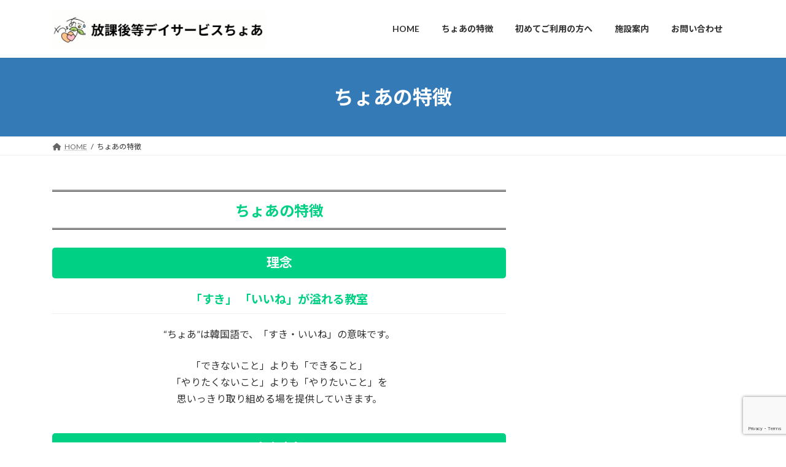

--- FILE ---
content_type: text/html; charset=utf-8
request_url: https://www.google.com/recaptcha/api2/anchor?ar=1&k=6Ld0vm0pAAAAAONXMuv2NPI6cFdyRxmXq4zqS_fY&co=aHR0cHM6Ly9jaG9hLWNob2EuY29tOjQ0Mw..&hl=en&v=PoyoqOPhxBO7pBk68S4YbpHZ&size=invisible&anchor-ms=20000&execute-ms=30000&cb=xbw8u75ts2t1
body_size: 48789
content:
<!DOCTYPE HTML><html dir="ltr" lang="en"><head><meta http-equiv="Content-Type" content="text/html; charset=UTF-8">
<meta http-equiv="X-UA-Compatible" content="IE=edge">
<title>reCAPTCHA</title>
<style type="text/css">
/* cyrillic-ext */
@font-face {
  font-family: 'Roboto';
  font-style: normal;
  font-weight: 400;
  font-stretch: 100%;
  src: url(//fonts.gstatic.com/s/roboto/v48/KFO7CnqEu92Fr1ME7kSn66aGLdTylUAMa3GUBHMdazTgWw.woff2) format('woff2');
  unicode-range: U+0460-052F, U+1C80-1C8A, U+20B4, U+2DE0-2DFF, U+A640-A69F, U+FE2E-FE2F;
}
/* cyrillic */
@font-face {
  font-family: 'Roboto';
  font-style: normal;
  font-weight: 400;
  font-stretch: 100%;
  src: url(//fonts.gstatic.com/s/roboto/v48/KFO7CnqEu92Fr1ME7kSn66aGLdTylUAMa3iUBHMdazTgWw.woff2) format('woff2');
  unicode-range: U+0301, U+0400-045F, U+0490-0491, U+04B0-04B1, U+2116;
}
/* greek-ext */
@font-face {
  font-family: 'Roboto';
  font-style: normal;
  font-weight: 400;
  font-stretch: 100%;
  src: url(//fonts.gstatic.com/s/roboto/v48/KFO7CnqEu92Fr1ME7kSn66aGLdTylUAMa3CUBHMdazTgWw.woff2) format('woff2');
  unicode-range: U+1F00-1FFF;
}
/* greek */
@font-face {
  font-family: 'Roboto';
  font-style: normal;
  font-weight: 400;
  font-stretch: 100%;
  src: url(//fonts.gstatic.com/s/roboto/v48/KFO7CnqEu92Fr1ME7kSn66aGLdTylUAMa3-UBHMdazTgWw.woff2) format('woff2');
  unicode-range: U+0370-0377, U+037A-037F, U+0384-038A, U+038C, U+038E-03A1, U+03A3-03FF;
}
/* math */
@font-face {
  font-family: 'Roboto';
  font-style: normal;
  font-weight: 400;
  font-stretch: 100%;
  src: url(//fonts.gstatic.com/s/roboto/v48/KFO7CnqEu92Fr1ME7kSn66aGLdTylUAMawCUBHMdazTgWw.woff2) format('woff2');
  unicode-range: U+0302-0303, U+0305, U+0307-0308, U+0310, U+0312, U+0315, U+031A, U+0326-0327, U+032C, U+032F-0330, U+0332-0333, U+0338, U+033A, U+0346, U+034D, U+0391-03A1, U+03A3-03A9, U+03B1-03C9, U+03D1, U+03D5-03D6, U+03F0-03F1, U+03F4-03F5, U+2016-2017, U+2034-2038, U+203C, U+2040, U+2043, U+2047, U+2050, U+2057, U+205F, U+2070-2071, U+2074-208E, U+2090-209C, U+20D0-20DC, U+20E1, U+20E5-20EF, U+2100-2112, U+2114-2115, U+2117-2121, U+2123-214F, U+2190, U+2192, U+2194-21AE, U+21B0-21E5, U+21F1-21F2, U+21F4-2211, U+2213-2214, U+2216-22FF, U+2308-230B, U+2310, U+2319, U+231C-2321, U+2336-237A, U+237C, U+2395, U+239B-23B7, U+23D0, U+23DC-23E1, U+2474-2475, U+25AF, U+25B3, U+25B7, U+25BD, U+25C1, U+25CA, U+25CC, U+25FB, U+266D-266F, U+27C0-27FF, U+2900-2AFF, U+2B0E-2B11, U+2B30-2B4C, U+2BFE, U+3030, U+FF5B, U+FF5D, U+1D400-1D7FF, U+1EE00-1EEFF;
}
/* symbols */
@font-face {
  font-family: 'Roboto';
  font-style: normal;
  font-weight: 400;
  font-stretch: 100%;
  src: url(//fonts.gstatic.com/s/roboto/v48/KFO7CnqEu92Fr1ME7kSn66aGLdTylUAMaxKUBHMdazTgWw.woff2) format('woff2');
  unicode-range: U+0001-000C, U+000E-001F, U+007F-009F, U+20DD-20E0, U+20E2-20E4, U+2150-218F, U+2190, U+2192, U+2194-2199, U+21AF, U+21E6-21F0, U+21F3, U+2218-2219, U+2299, U+22C4-22C6, U+2300-243F, U+2440-244A, U+2460-24FF, U+25A0-27BF, U+2800-28FF, U+2921-2922, U+2981, U+29BF, U+29EB, U+2B00-2BFF, U+4DC0-4DFF, U+FFF9-FFFB, U+10140-1018E, U+10190-1019C, U+101A0, U+101D0-101FD, U+102E0-102FB, U+10E60-10E7E, U+1D2C0-1D2D3, U+1D2E0-1D37F, U+1F000-1F0FF, U+1F100-1F1AD, U+1F1E6-1F1FF, U+1F30D-1F30F, U+1F315, U+1F31C, U+1F31E, U+1F320-1F32C, U+1F336, U+1F378, U+1F37D, U+1F382, U+1F393-1F39F, U+1F3A7-1F3A8, U+1F3AC-1F3AF, U+1F3C2, U+1F3C4-1F3C6, U+1F3CA-1F3CE, U+1F3D4-1F3E0, U+1F3ED, U+1F3F1-1F3F3, U+1F3F5-1F3F7, U+1F408, U+1F415, U+1F41F, U+1F426, U+1F43F, U+1F441-1F442, U+1F444, U+1F446-1F449, U+1F44C-1F44E, U+1F453, U+1F46A, U+1F47D, U+1F4A3, U+1F4B0, U+1F4B3, U+1F4B9, U+1F4BB, U+1F4BF, U+1F4C8-1F4CB, U+1F4D6, U+1F4DA, U+1F4DF, U+1F4E3-1F4E6, U+1F4EA-1F4ED, U+1F4F7, U+1F4F9-1F4FB, U+1F4FD-1F4FE, U+1F503, U+1F507-1F50B, U+1F50D, U+1F512-1F513, U+1F53E-1F54A, U+1F54F-1F5FA, U+1F610, U+1F650-1F67F, U+1F687, U+1F68D, U+1F691, U+1F694, U+1F698, U+1F6AD, U+1F6B2, U+1F6B9-1F6BA, U+1F6BC, U+1F6C6-1F6CF, U+1F6D3-1F6D7, U+1F6E0-1F6EA, U+1F6F0-1F6F3, U+1F6F7-1F6FC, U+1F700-1F7FF, U+1F800-1F80B, U+1F810-1F847, U+1F850-1F859, U+1F860-1F887, U+1F890-1F8AD, U+1F8B0-1F8BB, U+1F8C0-1F8C1, U+1F900-1F90B, U+1F93B, U+1F946, U+1F984, U+1F996, U+1F9E9, U+1FA00-1FA6F, U+1FA70-1FA7C, U+1FA80-1FA89, U+1FA8F-1FAC6, U+1FACE-1FADC, U+1FADF-1FAE9, U+1FAF0-1FAF8, U+1FB00-1FBFF;
}
/* vietnamese */
@font-face {
  font-family: 'Roboto';
  font-style: normal;
  font-weight: 400;
  font-stretch: 100%;
  src: url(//fonts.gstatic.com/s/roboto/v48/KFO7CnqEu92Fr1ME7kSn66aGLdTylUAMa3OUBHMdazTgWw.woff2) format('woff2');
  unicode-range: U+0102-0103, U+0110-0111, U+0128-0129, U+0168-0169, U+01A0-01A1, U+01AF-01B0, U+0300-0301, U+0303-0304, U+0308-0309, U+0323, U+0329, U+1EA0-1EF9, U+20AB;
}
/* latin-ext */
@font-face {
  font-family: 'Roboto';
  font-style: normal;
  font-weight: 400;
  font-stretch: 100%;
  src: url(//fonts.gstatic.com/s/roboto/v48/KFO7CnqEu92Fr1ME7kSn66aGLdTylUAMa3KUBHMdazTgWw.woff2) format('woff2');
  unicode-range: U+0100-02BA, U+02BD-02C5, U+02C7-02CC, U+02CE-02D7, U+02DD-02FF, U+0304, U+0308, U+0329, U+1D00-1DBF, U+1E00-1E9F, U+1EF2-1EFF, U+2020, U+20A0-20AB, U+20AD-20C0, U+2113, U+2C60-2C7F, U+A720-A7FF;
}
/* latin */
@font-face {
  font-family: 'Roboto';
  font-style: normal;
  font-weight: 400;
  font-stretch: 100%;
  src: url(//fonts.gstatic.com/s/roboto/v48/KFO7CnqEu92Fr1ME7kSn66aGLdTylUAMa3yUBHMdazQ.woff2) format('woff2');
  unicode-range: U+0000-00FF, U+0131, U+0152-0153, U+02BB-02BC, U+02C6, U+02DA, U+02DC, U+0304, U+0308, U+0329, U+2000-206F, U+20AC, U+2122, U+2191, U+2193, U+2212, U+2215, U+FEFF, U+FFFD;
}
/* cyrillic-ext */
@font-face {
  font-family: 'Roboto';
  font-style: normal;
  font-weight: 500;
  font-stretch: 100%;
  src: url(//fonts.gstatic.com/s/roboto/v48/KFO7CnqEu92Fr1ME7kSn66aGLdTylUAMa3GUBHMdazTgWw.woff2) format('woff2');
  unicode-range: U+0460-052F, U+1C80-1C8A, U+20B4, U+2DE0-2DFF, U+A640-A69F, U+FE2E-FE2F;
}
/* cyrillic */
@font-face {
  font-family: 'Roboto';
  font-style: normal;
  font-weight: 500;
  font-stretch: 100%;
  src: url(//fonts.gstatic.com/s/roboto/v48/KFO7CnqEu92Fr1ME7kSn66aGLdTylUAMa3iUBHMdazTgWw.woff2) format('woff2');
  unicode-range: U+0301, U+0400-045F, U+0490-0491, U+04B0-04B1, U+2116;
}
/* greek-ext */
@font-face {
  font-family: 'Roboto';
  font-style: normal;
  font-weight: 500;
  font-stretch: 100%;
  src: url(//fonts.gstatic.com/s/roboto/v48/KFO7CnqEu92Fr1ME7kSn66aGLdTylUAMa3CUBHMdazTgWw.woff2) format('woff2');
  unicode-range: U+1F00-1FFF;
}
/* greek */
@font-face {
  font-family: 'Roboto';
  font-style: normal;
  font-weight: 500;
  font-stretch: 100%;
  src: url(//fonts.gstatic.com/s/roboto/v48/KFO7CnqEu92Fr1ME7kSn66aGLdTylUAMa3-UBHMdazTgWw.woff2) format('woff2');
  unicode-range: U+0370-0377, U+037A-037F, U+0384-038A, U+038C, U+038E-03A1, U+03A3-03FF;
}
/* math */
@font-face {
  font-family: 'Roboto';
  font-style: normal;
  font-weight: 500;
  font-stretch: 100%;
  src: url(//fonts.gstatic.com/s/roboto/v48/KFO7CnqEu92Fr1ME7kSn66aGLdTylUAMawCUBHMdazTgWw.woff2) format('woff2');
  unicode-range: U+0302-0303, U+0305, U+0307-0308, U+0310, U+0312, U+0315, U+031A, U+0326-0327, U+032C, U+032F-0330, U+0332-0333, U+0338, U+033A, U+0346, U+034D, U+0391-03A1, U+03A3-03A9, U+03B1-03C9, U+03D1, U+03D5-03D6, U+03F0-03F1, U+03F4-03F5, U+2016-2017, U+2034-2038, U+203C, U+2040, U+2043, U+2047, U+2050, U+2057, U+205F, U+2070-2071, U+2074-208E, U+2090-209C, U+20D0-20DC, U+20E1, U+20E5-20EF, U+2100-2112, U+2114-2115, U+2117-2121, U+2123-214F, U+2190, U+2192, U+2194-21AE, U+21B0-21E5, U+21F1-21F2, U+21F4-2211, U+2213-2214, U+2216-22FF, U+2308-230B, U+2310, U+2319, U+231C-2321, U+2336-237A, U+237C, U+2395, U+239B-23B7, U+23D0, U+23DC-23E1, U+2474-2475, U+25AF, U+25B3, U+25B7, U+25BD, U+25C1, U+25CA, U+25CC, U+25FB, U+266D-266F, U+27C0-27FF, U+2900-2AFF, U+2B0E-2B11, U+2B30-2B4C, U+2BFE, U+3030, U+FF5B, U+FF5D, U+1D400-1D7FF, U+1EE00-1EEFF;
}
/* symbols */
@font-face {
  font-family: 'Roboto';
  font-style: normal;
  font-weight: 500;
  font-stretch: 100%;
  src: url(//fonts.gstatic.com/s/roboto/v48/KFO7CnqEu92Fr1ME7kSn66aGLdTylUAMaxKUBHMdazTgWw.woff2) format('woff2');
  unicode-range: U+0001-000C, U+000E-001F, U+007F-009F, U+20DD-20E0, U+20E2-20E4, U+2150-218F, U+2190, U+2192, U+2194-2199, U+21AF, U+21E6-21F0, U+21F3, U+2218-2219, U+2299, U+22C4-22C6, U+2300-243F, U+2440-244A, U+2460-24FF, U+25A0-27BF, U+2800-28FF, U+2921-2922, U+2981, U+29BF, U+29EB, U+2B00-2BFF, U+4DC0-4DFF, U+FFF9-FFFB, U+10140-1018E, U+10190-1019C, U+101A0, U+101D0-101FD, U+102E0-102FB, U+10E60-10E7E, U+1D2C0-1D2D3, U+1D2E0-1D37F, U+1F000-1F0FF, U+1F100-1F1AD, U+1F1E6-1F1FF, U+1F30D-1F30F, U+1F315, U+1F31C, U+1F31E, U+1F320-1F32C, U+1F336, U+1F378, U+1F37D, U+1F382, U+1F393-1F39F, U+1F3A7-1F3A8, U+1F3AC-1F3AF, U+1F3C2, U+1F3C4-1F3C6, U+1F3CA-1F3CE, U+1F3D4-1F3E0, U+1F3ED, U+1F3F1-1F3F3, U+1F3F5-1F3F7, U+1F408, U+1F415, U+1F41F, U+1F426, U+1F43F, U+1F441-1F442, U+1F444, U+1F446-1F449, U+1F44C-1F44E, U+1F453, U+1F46A, U+1F47D, U+1F4A3, U+1F4B0, U+1F4B3, U+1F4B9, U+1F4BB, U+1F4BF, U+1F4C8-1F4CB, U+1F4D6, U+1F4DA, U+1F4DF, U+1F4E3-1F4E6, U+1F4EA-1F4ED, U+1F4F7, U+1F4F9-1F4FB, U+1F4FD-1F4FE, U+1F503, U+1F507-1F50B, U+1F50D, U+1F512-1F513, U+1F53E-1F54A, U+1F54F-1F5FA, U+1F610, U+1F650-1F67F, U+1F687, U+1F68D, U+1F691, U+1F694, U+1F698, U+1F6AD, U+1F6B2, U+1F6B9-1F6BA, U+1F6BC, U+1F6C6-1F6CF, U+1F6D3-1F6D7, U+1F6E0-1F6EA, U+1F6F0-1F6F3, U+1F6F7-1F6FC, U+1F700-1F7FF, U+1F800-1F80B, U+1F810-1F847, U+1F850-1F859, U+1F860-1F887, U+1F890-1F8AD, U+1F8B0-1F8BB, U+1F8C0-1F8C1, U+1F900-1F90B, U+1F93B, U+1F946, U+1F984, U+1F996, U+1F9E9, U+1FA00-1FA6F, U+1FA70-1FA7C, U+1FA80-1FA89, U+1FA8F-1FAC6, U+1FACE-1FADC, U+1FADF-1FAE9, U+1FAF0-1FAF8, U+1FB00-1FBFF;
}
/* vietnamese */
@font-face {
  font-family: 'Roboto';
  font-style: normal;
  font-weight: 500;
  font-stretch: 100%;
  src: url(//fonts.gstatic.com/s/roboto/v48/KFO7CnqEu92Fr1ME7kSn66aGLdTylUAMa3OUBHMdazTgWw.woff2) format('woff2');
  unicode-range: U+0102-0103, U+0110-0111, U+0128-0129, U+0168-0169, U+01A0-01A1, U+01AF-01B0, U+0300-0301, U+0303-0304, U+0308-0309, U+0323, U+0329, U+1EA0-1EF9, U+20AB;
}
/* latin-ext */
@font-face {
  font-family: 'Roboto';
  font-style: normal;
  font-weight: 500;
  font-stretch: 100%;
  src: url(//fonts.gstatic.com/s/roboto/v48/KFO7CnqEu92Fr1ME7kSn66aGLdTylUAMa3KUBHMdazTgWw.woff2) format('woff2');
  unicode-range: U+0100-02BA, U+02BD-02C5, U+02C7-02CC, U+02CE-02D7, U+02DD-02FF, U+0304, U+0308, U+0329, U+1D00-1DBF, U+1E00-1E9F, U+1EF2-1EFF, U+2020, U+20A0-20AB, U+20AD-20C0, U+2113, U+2C60-2C7F, U+A720-A7FF;
}
/* latin */
@font-face {
  font-family: 'Roboto';
  font-style: normal;
  font-weight: 500;
  font-stretch: 100%;
  src: url(//fonts.gstatic.com/s/roboto/v48/KFO7CnqEu92Fr1ME7kSn66aGLdTylUAMa3yUBHMdazQ.woff2) format('woff2');
  unicode-range: U+0000-00FF, U+0131, U+0152-0153, U+02BB-02BC, U+02C6, U+02DA, U+02DC, U+0304, U+0308, U+0329, U+2000-206F, U+20AC, U+2122, U+2191, U+2193, U+2212, U+2215, U+FEFF, U+FFFD;
}
/* cyrillic-ext */
@font-face {
  font-family: 'Roboto';
  font-style: normal;
  font-weight: 900;
  font-stretch: 100%;
  src: url(//fonts.gstatic.com/s/roboto/v48/KFO7CnqEu92Fr1ME7kSn66aGLdTylUAMa3GUBHMdazTgWw.woff2) format('woff2');
  unicode-range: U+0460-052F, U+1C80-1C8A, U+20B4, U+2DE0-2DFF, U+A640-A69F, U+FE2E-FE2F;
}
/* cyrillic */
@font-face {
  font-family: 'Roboto';
  font-style: normal;
  font-weight: 900;
  font-stretch: 100%;
  src: url(//fonts.gstatic.com/s/roboto/v48/KFO7CnqEu92Fr1ME7kSn66aGLdTylUAMa3iUBHMdazTgWw.woff2) format('woff2');
  unicode-range: U+0301, U+0400-045F, U+0490-0491, U+04B0-04B1, U+2116;
}
/* greek-ext */
@font-face {
  font-family: 'Roboto';
  font-style: normal;
  font-weight: 900;
  font-stretch: 100%;
  src: url(//fonts.gstatic.com/s/roboto/v48/KFO7CnqEu92Fr1ME7kSn66aGLdTylUAMa3CUBHMdazTgWw.woff2) format('woff2');
  unicode-range: U+1F00-1FFF;
}
/* greek */
@font-face {
  font-family: 'Roboto';
  font-style: normal;
  font-weight: 900;
  font-stretch: 100%;
  src: url(//fonts.gstatic.com/s/roboto/v48/KFO7CnqEu92Fr1ME7kSn66aGLdTylUAMa3-UBHMdazTgWw.woff2) format('woff2');
  unicode-range: U+0370-0377, U+037A-037F, U+0384-038A, U+038C, U+038E-03A1, U+03A3-03FF;
}
/* math */
@font-face {
  font-family: 'Roboto';
  font-style: normal;
  font-weight: 900;
  font-stretch: 100%;
  src: url(//fonts.gstatic.com/s/roboto/v48/KFO7CnqEu92Fr1ME7kSn66aGLdTylUAMawCUBHMdazTgWw.woff2) format('woff2');
  unicode-range: U+0302-0303, U+0305, U+0307-0308, U+0310, U+0312, U+0315, U+031A, U+0326-0327, U+032C, U+032F-0330, U+0332-0333, U+0338, U+033A, U+0346, U+034D, U+0391-03A1, U+03A3-03A9, U+03B1-03C9, U+03D1, U+03D5-03D6, U+03F0-03F1, U+03F4-03F5, U+2016-2017, U+2034-2038, U+203C, U+2040, U+2043, U+2047, U+2050, U+2057, U+205F, U+2070-2071, U+2074-208E, U+2090-209C, U+20D0-20DC, U+20E1, U+20E5-20EF, U+2100-2112, U+2114-2115, U+2117-2121, U+2123-214F, U+2190, U+2192, U+2194-21AE, U+21B0-21E5, U+21F1-21F2, U+21F4-2211, U+2213-2214, U+2216-22FF, U+2308-230B, U+2310, U+2319, U+231C-2321, U+2336-237A, U+237C, U+2395, U+239B-23B7, U+23D0, U+23DC-23E1, U+2474-2475, U+25AF, U+25B3, U+25B7, U+25BD, U+25C1, U+25CA, U+25CC, U+25FB, U+266D-266F, U+27C0-27FF, U+2900-2AFF, U+2B0E-2B11, U+2B30-2B4C, U+2BFE, U+3030, U+FF5B, U+FF5D, U+1D400-1D7FF, U+1EE00-1EEFF;
}
/* symbols */
@font-face {
  font-family: 'Roboto';
  font-style: normal;
  font-weight: 900;
  font-stretch: 100%;
  src: url(//fonts.gstatic.com/s/roboto/v48/KFO7CnqEu92Fr1ME7kSn66aGLdTylUAMaxKUBHMdazTgWw.woff2) format('woff2');
  unicode-range: U+0001-000C, U+000E-001F, U+007F-009F, U+20DD-20E0, U+20E2-20E4, U+2150-218F, U+2190, U+2192, U+2194-2199, U+21AF, U+21E6-21F0, U+21F3, U+2218-2219, U+2299, U+22C4-22C6, U+2300-243F, U+2440-244A, U+2460-24FF, U+25A0-27BF, U+2800-28FF, U+2921-2922, U+2981, U+29BF, U+29EB, U+2B00-2BFF, U+4DC0-4DFF, U+FFF9-FFFB, U+10140-1018E, U+10190-1019C, U+101A0, U+101D0-101FD, U+102E0-102FB, U+10E60-10E7E, U+1D2C0-1D2D3, U+1D2E0-1D37F, U+1F000-1F0FF, U+1F100-1F1AD, U+1F1E6-1F1FF, U+1F30D-1F30F, U+1F315, U+1F31C, U+1F31E, U+1F320-1F32C, U+1F336, U+1F378, U+1F37D, U+1F382, U+1F393-1F39F, U+1F3A7-1F3A8, U+1F3AC-1F3AF, U+1F3C2, U+1F3C4-1F3C6, U+1F3CA-1F3CE, U+1F3D4-1F3E0, U+1F3ED, U+1F3F1-1F3F3, U+1F3F5-1F3F7, U+1F408, U+1F415, U+1F41F, U+1F426, U+1F43F, U+1F441-1F442, U+1F444, U+1F446-1F449, U+1F44C-1F44E, U+1F453, U+1F46A, U+1F47D, U+1F4A3, U+1F4B0, U+1F4B3, U+1F4B9, U+1F4BB, U+1F4BF, U+1F4C8-1F4CB, U+1F4D6, U+1F4DA, U+1F4DF, U+1F4E3-1F4E6, U+1F4EA-1F4ED, U+1F4F7, U+1F4F9-1F4FB, U+1F4FD-1F4FE, U+1F503, U+1F507-1F50B, U+1F50D, U+1F512-1F513, U+1F53E-1F54A, U+1F54F-1F5FA, U+1F610, U+1F650-1F67F, U+1F687, U+1F68D, U+1F691, U+1F694, U+1F698, U+1F6AD, U+1F6B2, U+1F6B9-1F6BA, U+1F6BC, U+1F6C6-1F6CF, U+1F6D3-1F6D7, U+1F6E0-1F6EA, U+1F6F0-1F6F3, U+1F6F7-1F6FC, U+1F700-1F7FF, U+1F800-1F80B, U+1F810-1F847, U+1F850-1F859, U+1F860-1F887, U+1F890-1F8AD, U+1F8B0-1F8BB, U+1F8C0-1F8C1, U+1F900-1F90B, U+1F93B, U+1F946, U+1F984, U+1F996, U+1F9E9, U+1FA00-1FA6F, U+1FA70-1FA7C, U+1FA80-1FA89, U+1FA8F-1FAC6, U+1FACE-1FADC, U+1FADF-1FAE9, U+1FAF0-1FAF8, U+1FB00-1FBFF;
}
/* vietnamese */
@font-face {
  font-family: 'Roboto';
  font-style: normal;
  font-weight: 900;
  font-stretch: 100%;
  src: url(//fonts.gstatic.com/s/roboto/v48/KFO7CnqEu92Fr1ME7kSn66aGLdTylUAMa3OUBHMdazTgWw.woff2) format('woff2');
  unicode-range: U+0102-0103, U+0110-0111, U+0128-0129, U+0168-0169, U+01A0-01A1, U+01AF-01B0, U+0300-0301, U+0303-0304, U+0308-0309, U+0323, U+0329, U+1EA0-1EF9, U+20AB;
}
/* latin-ext */
@font-face {
  font-family: 'Roboto';
  font-style: normal;
  font-weight: 900;
  font-stretch: 100%;
  src: url(//fonts.gstatic.com/s/roboto/v48/KFO7CnqEu92Fr1ME7kSn66aGLdTylUAMa3KUBHMdazTgWw.woff2) format('woff2');
  unicode-range: U+0100-02BA, U+02BD-02C5, U+02C7-02CC, U+02CE-02D7, U+02DD-02FF, U+0304, U+0308, U+0329, U+1D00-1DBF, U+1E00-1E9F, U+1EF2-1EFF, U+2020, U+20A0-20AB, U+20AD-20C0, U+2113, U+2C60-2C7F, U+A720-A7FF;
}
/* latin */
@font-face {
  font-family: 'Roboto';
  font-style: normal;
  font-weight: 900;
  font-stretch: 100%;
  src: url(//fonts.gstatic.com/s/roboto/v48/KFO7CnqEu92Fr1ME7kSn66aGLdTylUAMa3yUBHMdazQ.woff2) format('woff2');
  unicode-range: U+0000-00FF, U+0131, U+0152-0153, U+02BB-02BC, U+02C6, U+02DA, U+02DC, U+0304, U+0308, U+0329, U+2000-206F, U+20AC, U+2122, U+2191, U+2193, U+2212, U+2215, U+FEFF, U+FFFD;
}

</style>
<link rel="stylesheet" type="text/css" href="https://www.gstatic.com/recaptcha/releases/PoyoqOPhxBO7pBk68S4YbpHZ/styles__ltr.css">
<script nonce="hF-_rero7hleWgl-P3sAJQ" type="text/javascript">window['__recaptcha_api'] = 'https://www.google.com/recaptcha/api2/';</script>
<script type="text/javascript" src="https://www.gstatic.com/recaptcha/releases/PoyoqOPhxBO7pBk68S4YbpHZ/recaptcha__en.js" nonce="hF-_rero7hleWgl-P3sAJQ">
      
    </script></head>
<body><div id="rc-anchor-alert" class="rc-anchor-alert"></div>
<input type="hidden" id="recaptcha-token" value="[base64]">
<script type="text/javascript" nonce="hF-_rero7hleWgl-P3sAJQ">
      recaptcha.anchor.Main.init("[\x22ainput\x22,[\x22bgdata\x22,\x22\x22,\[base64]/[base64]/[base64]/[base64]/cjw8ejpyPj4+eil9Y2F0Y2gobCl7dGhyb3cgbDt9fSxIPWZ1bmN0aW9uKHcsdCx6KXtpZih3PT0xOTR8fHc9PTIwOCl0LnZbd10/dC52W3ddLmNvbmNhdCh6KTp0LnZbd109b2Yoeix0KTtlbHNle2lmKHQuYkImJnchPTMxNylyZXR1cm47dz09NjZ8fHc9PTEyMnx8dz09NDcwfHx3PT00NHx8dz09NDE2fHx3PT0zOTd8fHc9PTQyMXx8dz09Njh8fHc9PTcwfHx3PT0xODQ/[base64]/[base64]/[base64]/bmV3IGRbVl0oSlswXSk6cD09Mj9uZXcgZFtWXShKWzBdLEpbMV0pOnA9PTM/bmV3IGRbVl0oSlswXSxKWzFdLEpbMl0pOnA9PTQ/[base64]/[base64]/[base64]/[base64]\x22,\[base64]\x22,\x22YMOcQcOYwq5ISAvDmsK7OMOMAMOvwpHDvMKowpjDqmPCk3YFMsOUY33DtsKYwpcUwoDClcKOwrnCtwYRw5gQwpfCqFrDixhvBydKB8OOw4jDsMO9GcKBWcO2VMOeSiJAURZpH8K9wqlRXCjDocKwwrjCtncfw7fComhiNMKsdhbDicKQw7/DvsO8WTBjD8KAeGvCqQMWw7jCgcKDJ8OQw4zDoQ7CkAzDr03Dgh7Cu8Ozw5fDpcKuw6QXwr7Dh0TDo8KmLjNLw6MOwqjDhsO0wq3CjMOmwpVowpPDsMK/J3fCl3/Cm3BSD8O9VsOaBWxBMxbDm3spw6c9wp/DnVYCwrcbw4tqPjnDrsKhwqbDicOQQ8OvO8OKfn/[base64]/CgRfCiMKSLCFAKMO3A8K0w7HCgsKsFlgjwp0Jw7LClsOTe8KHTMK5wqIRfBvDvVs/[base64]/[base64]/wowAQsOwOSbChlQzbH/DkMOGPsKhw6xhQmbCqRAKWMOKw7DCvMKLw7jCusKHwq3CkMOZNhzCmMKdbcKywpbCmQZPMsOkw5rCk8KAwrXCokvCgcOrDCZ0XMOYG8KuQD5iRMOIOg/CvsK1EgQsw7Ufcmh4wp/CicOEw6rDssOMYiFfwrIEwowjw5TDoxUxwpA9wrnCusObe8K5w4zChHzCmcK1MTsiZMKHw6nCrWQWXgvDhHHDkSVSwpnDvMKwPTnDlCMdM8OcwqHDtGXDs8Oywpdowol+Ah8GNHh9w7rCpcK5wp5pJGzDmQ/DnsOWw6TDuzzDtsOIfnzDk8KqDcK6fcKBwpTCkVvClMK/w7nCnT7DnsOfw53DvsOyw49OwrE6fMObVwPCucK3wqbCkmzDo8OPw47DhychIMO6w6jDvSHCkVLCssKtNUvDrzLCgcOUXUDCoHYbc8K7wrLDoiQ/Qj3DsMK6w7oaTFkCwq/DvSLDplxaHV1Gw6HCjwwhHkNdHyLChXJlwp/[base64]/Djh48wqbCq8Oxwqx6LcKdwqhgwpXDhmDCnsKawqLCung9w5N5wqDDrQrDqsO/w7pCYcKhw6HDmsOYKDLCmTIcwqzCukwAKcOmwpsIXx3Di8KeUE3CtcO7dMKMF8OKPsK/[base64]/w50kw7N3HcKpYQTCj8O3wq7CsT8NI8Ogwo8KwqwzdMK1IcO0wolKO0giMcKQwrTCnSzCryw3wqFFw7jCnsKww455fXHCtkNiw6wvwpPDi8KKS2oXwoPCtUMUIgEiw6TDrMKpQcO3w6DDusOEwr3DlcKjwowQwrdsGzpUacOdwrTDuSYTw4/DhsKaS8Khw6jDvcKOwpLDnMO+wpXDucKLwo7Cqy7DvkbCmcK4wptxUsOgwrgAFEDDvyMvAT/Dg8OvXMKwSsOhw4HDpRhsQ8KbEUPDrMK0ccOawqFFwpJUwpNVBsOfwphtf8OvQBViwpdrw5fDlhPDvFsRAXfCtWXDmQ5hw4M5wpzCo3Q+w7LDg8KLwoMtJU/DiFPDgcOWMmfDnsO5woIDEcOrwrzDuBIWw58rw6jCo8Olw54kw4hjH3vCvx4bw6dVwp/Dv8OdDkPCh3YbI17CmMOuwpkMw6LCnAjDqcOQw7LCg8OZOF0uwo5dw744P8ONYcKww4LChsOuwrjDtMO0w44aWG7Cn1VqFkJqw6dKJsK4w51/wrBCwpnDmMKpdMOhJAnCnmbDqhnCosKzRUoRw7bChMOJSgLDmHIDwpLCmMKOw7nDtHE7wromLnfCp8OBwrNBwqA2wqIcwrDCnRnDi8O5WH/[base64]/woZRRMOew6jDtcK/[base64]/Di0PDsG/DqRDCs2Mxw4HClGsBFcKgBBbDlsO2X8Kdw5fChmlLR8KTZVjCg2HDoEw4w5Yzw7vClQTChUjCtXrDnXxjUcO6GMKaIcO+aGbDpMOfwoxrw5LDvcOcwr3CvMOdw5HCpMOgwrTCusOXw6sVK34tU3/CjsK+DnlQwqgiw74AwrbCszLDv8OPDH7CrQzCpBfCujJ/dAHDiQgVVDwCwpcLw6UnZwvDhMOxw6vDksOLTRpiw7NPCsK1w5odwql/U8K6w7rCgxI9wp5Owq/[base64]/CkAfCoBnDjsOAWsObw7Mxw5h+woU8woLCshnChgtWeQc+bmbChBrDkDrDuSVEJcOJw7guw4TCi1TCscKpw6bCscKwbRfCpMOYwpZ7wqHCpcKzwpkzWcKtWcOowpjCt8OJwq5DwotCesK1wofDncKBAsKKwqw1NsK5w4hrGBbCsjTDqcO/M8OScMOUw6/DjSQmAcOQVcOZwrJFw69Uw6xXw6RhLsOBImzCmX1Fw55HOV1BV0/[base64]/[base64]/Du24Kw7VVwrcZCRXCmWxyw7/CkMKywoodw4QOwr7ChG52XMK0wpolwoVdwqEtdSLCgXvDtyMcw7LCh8Kuw73ClVsQwoNNBAbDrT/ClcKOWsOcw4zDmnbCl8OzwpBpwpIywpNzLV7CoBEHMcOWw58sc0/[base64]/[base64]/DjijDvcK6w6fDsioXw5vDrGfCmwnDqsKsPsO8VcKYwqvDv8Otd8K9w5nCjsKJBsK0w4BLwrAeOsK7CcOSQcKuw5N3QW/CjMKqw4TDimYLKETClcOmWsOjwoZ5IsKDw7rDtMK2wrbCnsKswojDpB7ChsKYZcKbfsK7eMK3w7gTC8ONwr9aw5VOw7AmTGvDksOPHcOeCFPDs8KMw6LCuVYwwqYBPX8fwqnCgTDCpcOFw5wfwolaG3rCpsO+YcObfA0HE8O5w63ClkfDvlzCosKBccK/wr1hw43CkyE4w6VewrXDv8O+MBURw7V2b8KFJMOANxZiw6LDq8OIfDBUwoTCoAoOw6dfGMKSwqsQwoVMw6w2JsKAw7tIw6olUlNDasOxw48qwoDCvioFVnTCljADwqnCvMOww4Isw57CsXtkDMOfcsKCCEg0wopyw4jDg8OUeMOKwrA+woM2ZcKLw7U/byxcP8KCE8K0w6/DjsOnMsOfb2HDk2x4GDoURWh2wq3CqMO0CcKVNMO0w4HDogrCq1nCqy1CwohEw67DgEENOBNhYMKkWgZ7w63CjFrCgsKNw4x8wqjCrsK/w6HCjMK6w7UNwpvCjHxNwoPCrcKew7HCmMOew6XDsGk3woItw6/DksO9wrnDr23CqsONw7t8HH4lNFjCtX9sfRXDvgrDuQx1SMKSwrHDtDbCrkNiHMKbw4NrIMKfEiLCkMOdwqV/AcOcJRLCicO3wqTDpMOwwqDClCrCpGwaViEnw77DucOKS8KMKWhxLsO4w4xSw5/CrMOzwr3DtcKqwqXDtMKVSnvCjlgMwrMOwofDqsKoOEbDvDNmwrsvw7XDksOGw5LCjFMkwpLDlRQhwoVGCF7DrsKuw6PCkMO0VDdUcFtMwrXCscO9OVvCokd8w7fCqUB5wrLDu8OVO0nCmz/CtGfCnALDgcKwXcKgwrwDD8Kpb8OkwoAFRMKiwqhVHMKjwrMnQQbDicKTecO+w7Vgwq1BG8KywqbCvMKswovCksKnaTkoJVRLwq5LXGnCvzlZw7fCnH0ZfWXDncKFQQwhHHzDs8Oawq4Lw7/[base64]/Dp1TDtMOxb8KhwqtobBDDiBLCq31RwqJjBh9xw7wOw6nCucODQHLCiWXDvsOYSgPDn3zDo8ODw65Jw5TDj8O7MmHDqE9qMyrDssK6woHDisO8wqZwaMOOTsKVwqRGDjEzZsOswq0jw4RXKmk/IRg8VcODw74pVyQKZVbCp8OXI8OswqjDn0LDvcKMazrCsQjCuHxCLsOWw6IDw7zCssKbwoJSwr5Sw6w4MU0XFk4GHEjCgMKTSMKOfAZlB8O6wrliccOJw50/WsKsUH9TwoNNVsOew5LCvcKrYg54wolVw5DCgg7Dt8Kfw4FhNz3CucK4w6rCki1wPMKIwq7DiVbDjMKOw4o/w7dTI3TCocK1w47DjUjCm8KedsOiMBFpwoLDtTwAQA8Yw4l0w53Cj8OywqHDgcOqwr/[base64]/[base64]/[base64]/[base64]/DgVXDqcOnDwPCjcKnOcKWwqnCjXZtd8KjI8OsQcK/FsO8w7/Cnl/[base64]/DoxfClMK9woN+WHAbRUfCpC3CjgvCscO6wpnDj8OhEMO7S8OtwpdXX8KUwoxdw7J1woIcwqdBP8K5w6LCqSfCosKrREU/P8K7wqbDtDNTwrdzacOSQcK1WWjDgkpAFVPCrRRKw6AhUMKuI8KMw7jDt13ChxrDnsKiJ8O5wr3Dpj3DrAjDsxHCgW4ZeMKEwo/DnyMZwpUcw7vCoVQDGDInRzMZwq/DlQDDqcOhWRHCv8KRZhpnwr8tw7B/[base64]/Cr0HDosO/woZBw7nCtXcXOA/[base64]/WsOmQcKwwqtLPndew5ERIm3CiCDCs8Kmw4M3wrYcwp4JF3vCg8K6RCg4wpvDm8KYwo8rwr3Di8KNw70WcwwMwpwZw5DCh8KwdsOrwrMuMsKrw5phesONw40bbW7CgnvDuDnCnMKyDsOUw6HDnytdwpMXw49vwqdDw69gw7towqBVwo/CqwfCvBnCoAPCnHhlwpRZacO0wpJ2AmNBEwA+w4lFwoowwrfCnGRcMcKyesKbAMKEwrnChidYCsOYw7jCvsKWw6LDjcKqw4jDuWZ9wqw/FC3ClMKbw7NeK8Kbd1BBwoMPUMO+wrfCqGsEwqTCvjnDlcOUw6xLCTPDm8Oiw7k6QwTDtMOhLMOxZMOFw7Uxw686CRPDrsOlJ8OMBcOlMSTDjwk2w77Cm8OxEUzCgWbCkyVnw5LCmTM1JsOnI8OzwpLCjH4OwovDk0/DiTvCuETCrG3DomvDo8KWw4oDY8KrVEHDmg7CvsOvc8Obc0bDnU/DvUvDsT3DncODYyg2wr5hw4/CvsKhw4TDtj7Cr8ORw5DDkMO4eSTCgiHDscOIfcKxbcO0BcKYWMKqw4TDj8Ozw6tGRGvCuQbCscOjScORw7vCusOcRn8/b8K/w6BoTl5YwppCWQnDgsOoYsKawocVKMK6w7IMworDicKYw5/ClMOxwoTCmsOXaHjCrnsRwp7DjB7Cl3TCr8K+GcOiw7VcA8KQw6BbccOlw4pfcFwUw4pFwofCicK6w7bCrsO0HRl0S8KywoDCh0vDiMKFasOgwpjDlcOVw4vCqA7DlMOowptXAMKHGEcoPsOkNFzDlFoddsO+MsO/woFlJMOZwqrCix8MHVoAw55xwpbDicOywoLCrsK6ezVGVcKuw60bwpjCkh1YIcOewrDDpcKgFwtsS8OSw6lpw57Ci8K9GR3Crh3CjcOjw4pkw5bCnMKlcMOGYgnDsMOJT2/CrcOAw6zCnsKjwpMZw6jClMOaF8OxYMKFMnLDvcOMKcK7wr4nJV8bwqDCg8KFOkVmFMODwr1PwqrDpcO+d8Onw68VwocaTH0Ww6ltwqQ/dDJKwo8JwpjCpMObw5/Ci8OjV2TDvAnCvMOpw6k+w4xlwpgOwp1Ew4ogw6jCrsO5a8ORSMOyVjovwqDDqcK1w4PCjsOWwpZHw4XCvcOZQzApN8OHFsOGGnoZwqfDsMOMAMOhUwkQw7fChWHCrmlaesKtVjlUwo3Cg8KZw6jDvERqwqxdwqbDsl/CgCDCrMOKwrHCkw1yEsK/[base64]/CkcKMXzDDqBPDi8OLUMOHw7ALw6vDicO0wrVww6rDiQJbwojCkDnChjjDhcOzw68FeCrCmMKWw7XCqgrDoMKPU8OfwrEwAsOGBUHDp8KKw5bDlH/[base64]/ChsKiGgnCugx/IyXDmD7DrWTCoMKCccOLbkbDn1xcYcKAwqTDvsKew7trDltjwrUTeD3Collnwol7wql/wqPCqWTDocONw5LCinHCvH1UworClcK8WcOOS1XDo8K8wrsLwrfCtDMHdcK2QsOuwpEFwq0gwpcMXMK1DgFMw7/DgcOjwrfCmwvDkMOlwppgw51hL3Ncw70lBFoZTsKXwo/DhDPCn8O1AsKrw5x5wrfCg0ZEwrbDuMKvwpxGCcOZQ8K2wqVcw4/DjcKOFMKjN1Yxw4MqwrPCv8OAIsKewrPDnsK5wpfCqxYeJMK6w4EBcwZkwrnCvz3DpjjCs8Kfa1vCnn/CisO8AS9KIgcdVMOdw4l3wrcnJwXDhDVkw6HCtH1IwovCti3DjsOoeQxHw5oUc0U/w4NgWsK9ccKEwr82DcORAjfCsVRJCx7DicOCPsKxUExPThrCrMKLNEHCuFnCj3nCqjwiwqTCvcOKesO8w5jDgMOsw6rDhVUgw5/CvzfDszTCplhEwocrw5zDnMKAwpHDucKUO8Kmw73DncOpwozCv114birCtsKCQcOUwo9mJVVkw7EQU0rDpsONw4/DmcOPMUXCniHDvkvCmMOhw70VQDPCgMKVw7JcwoLDvEA/[base64]/CksOIwrvDjMKfw4cSwqxtw7Rww6Mlw6rCpkbCgMK+ccKpe11jcsKrwrlLWMOqCiZEbsOibAfClT4hwo11YsKMBGTCnynCjMKcPcO/w7zCsl7DiSHDuCFYKMO9w6rDnURXaGDChsKJEMKPw7giw4lPw6TCusKsTmE/Izx0EcKmfsOdK8OWaMOUah9ZFjFWwo8pF8KkRcOUZcOuwobChMOZwqQuw7jDoxYlwps+w6XCosOdf8KTOWkHwqzDozI5fWlibh8/w4cdW8Oqw4HDuzbDlEvCmHcnK8ODBcKkw4/[base64]/Du8KRTyDCrBPDhsKkNMOrwqtxLB7CiSHDoBZPw5PDtHnDq8OnwqAoLTVJaClqDVkqHMOlwoQnXmTDq8KVw47CjMOjw4jDi2/DgMOYwrLCsMOSw7VReU3DoTQOw4/DsMKLFsOqw5zCsSbCgkVGw64xwoc3a8OBwqzCtcOGZw1wOhDDixtSwpfDmMO7w4hARyTDk1IFwoFoTcOrw4fCv0E5w41Id8O0wowtwpgieDNvwrdOJkYfHW7CtsK7woMEw43CqQdBAsKcOsKSwr1nXQbCuThfw7IRLcOBwoh7Il/DlsOzwpcMd1AMwqXCv1E3FF86wr5kVsKRVcORL0p1QsOEOzHDqkvCjQE6JCJTeMOmw5zCiRQ1w7oXXGw1wqJgR3fCkxHCh8OiQXN+csOlLcODwr88wpDDvcKMRGB7w6zCh0lqwp8Qe8O5MhljcxgMAsK2wprDoMKkwo/Dj8O6wpRdwppEFyjDtsKANkPCmQwcwqZbSsOZwobCp8KLw4DDvcOfw440wrcgw7fDmsKTFMKswp7Cq39lTTLDnsODw49Qw4QCwpQSwpPCkyceYgNZDU5eGcKgC8O8RcO5wqHCmsKhUsOxw7BqwrB/[base64]/[base64]/Cu8OAw4XDvMOHXMOYwqZpw6rCn8Ozw5Yxw4HDgizCpjzCsXEFw7PCq0LCiRVjfsKWRsODw75dwo3DmcO2fsKdBVw3WsK6w7/DusOPw43DqsK5w7LCgMOpNcKqYBPCqG7DpMOdwrPCs8O7w7vChsKjHcO5wocPcGkrAVzDr8OlFcOlwq5+w5pVw6LDusK+w6gNwqjDqcKjVMOKw7JEw4YbLcOVfR3CmXHCvztrw4nCosK1NAXCkV0xGG7Cl8K2YsOXw5N8w4jDvcO/DjZLLsOfGhYxYsK5CCDDhjMww7LCrXRTwpLCtijCtCI9wpocw6/[base64]/DncKWwrg6wrcnFcKQE0jCssKlwozDoQAqIlTDmMKiw5JsCRjCjcO+wqd1w5rDj8O8RmBca8KzwoJxwp/Ds8OpKMKSw4vCr8KZw5dfeX9owrzCnijCnsOGwqrCisKNDcO9w7rCnQpyw7nCjXYBwpjCjyoewooZw4fDukQzwr0Xw6HCgMOdVxTDhXnDmgjChgEqw7zDr2/DhjjDqFvCk8Oow4nCr3oRcsOZwrPDtQtSwpbDv0bCgT/[base64]/[base64]/ClMOXwqTDkcOfw7/DnizDk8KfFMKzwqYXw4XCrEvDtGXDohQuw6pPC8OZF3HDnsKBw7lRU8KJM27Cnj82w5fDqsOwTcKAwqVuOMK5wop7ccKdw588JMOaJMOBY3tIwoTDmX3DtsOOJMOwwr3DvcOgwq5Tw6/CjWnCj8Oow4LCuUjDmMKlw7BMw4bDpk0Ew6JTXSbDm8Kww77CuHYdJsO8WMKwcQBQcB/CksKhw5/[base64]/PMOAwrjCk8KEU8OdwrNHbDzDlBkDw5fCkAnCj8OMPcOiFRZ6w63Cpns/wrFHdcKzdG/Dq8K8wrkBwpfCrMOeesO/w7E8GsKuKcOJw5U6w6x8w7nChcOPwqcJw6rCiMKbwonDrMKcB8ONwrQMU39rTcOjbkbCu27ClzLDjsKYXVo1wrlfw6oXw7/CpRBcw6fCkMKgwrIvPsOAwrXDpDQAwrZYGWnCoGcxw5xnMRluBDLDhywYIGZEwpQUw41KwqLCvcOTw4bCpX7DpnMow7bCvUdgbjDCocOTaUUTw7F0ZgzCu8Onwq/[base64]/DMKiw6dhU8Oow4NFw557HWkrwoXCgMOYw6xqccO+woXCjhBXHsKyw6wiMcKRwrx6H8OZwrvCo3LDm8Osa8OLD33DmCULw5TCoVnDlEIEw6Y5ZlRiexgMw5ZUQlt0wr/DvQoPN8KcGcOkVgVfbwXDp8Kxw7sRw4TDmz0HwrnDtHVuBsKQFcKNcmvDrF7DvMK3BMKew63DgcOaJ8KIEsKucTExw7JUwpLCmCofM8Kkwpc+wqDCgsKSDQzCkcOXwpFdLX/DiiFWw7XDhHnDicKneMOlJsKcdMOhOmLDl3sfSsO1VMOow6nDmxUnasKfwp9pFgTCrMOYwo3DvsOGGFVmwofCq1/Cpyw9w48xw4pHwrfDgRg1w4dfwrNDw6HDncKZwpBEDSF3MGsdP3rCtUTCusOAwop1woUWAMOawq88TjJnwoIPw5bChcO1woJCEyHDg8KeLsKYXsKYw7vDm8KqNRjCtjoNN8OGZsKcwqDDuUk+DXt4HcO1BMK4K8Kqw5hxw7bCisOVNh/[base64]/DvcKlwqkewpcmV8Ovw7wpRS3ChD0Iw54IwrLDgnLDnhsowp7DkknCtWLCl8Ogwrt9ayVZwq5lN8KBIsK0w4/Dkh3DoAfCiGzDlsKtwobCgsOJUsOWVsKtw7xhwoA7FHVKIcOqOcOZw4QtXXhaHG4lXMKbPVhAczHChMKvwr0Tw40fAxLCv8OmVMOEG8Ksw7/DlMKMHgAww67DsSdnwoh5IcKtfMKNwp/[base64]/[base64]/L8KQVjIswrNPByovZkNfECYdw63Dm8O6wo/Do1fCogxXw6Bmw6bCj2LDosOnw7wMX3IKAMKew6fDpG82w4TCi8K/FQ3DiMO/QsOUwpc+w5bCvj8LZQ0EHVrCr2JyKcO5wq0/wrUqw5lMw7fCgsOrw7crT3UyQsKQw6J+LMKcZ8KYUz3DpB5bw7HCvV7CmcKFelbCosOCwpzCo0smwpfCh8KGSMOdwqLDomsVGxHDusKtw5/CoMKpYxB/XzgPdcKBwpbCp8KHw4bCvV/DkW/DqsOBw4fCv3hhWcKUT8OnbXVvV8Kmwr0Cwr5IVDPDoMKdeDBPd8KwwoTDjkU9w5E2IkcRflbCvELChsKKw6LDicOQQznDhMK6wpHDocKwP3QYFVbDqMOuKwjDsVgzwrkAw6d1D1/DgMOsw7hLMWtvJsKnw75JU8K2w6J7IzZCDDXDl3t3Q8O3woU/worChnXCusKAwq9NEMO7eHRIcFgMwpbCv8OIB8Otw5HCngBVUDHDkEIowqpEw6/CoWBGaDZjw5/ChCE6XyE/A8ObE8Ogw5sdw43DgCDDlHxMw6/[base64]/Cl8OJwrrCowbDusOCw40UZ8KJNzDDi8O/UcK1YMKSwo3ClQjChsKEdsKsJU4Hw77Dl8Kjwo0+CMK3woTCoyrDj8OVJsKbw4Uvw6jDrsKDw7/CgyMlwpB4w7rDksOMAcKCwqDCisKhSMOnFgIhw6dcwrBkwr7DjgrCoMO2Ki8ww6LDgcOgcR0Iw5DCpsOOw7IBw4TDqcO2w4LCjHdBf07CnFQIwqfDnsKhLGvDqcKNUMK7WMKlwoTDrQ80wr3CsXd1GE3DpsK3Uk5+MSFrwohAw75/CsKRcsOmdCUmKjDDssOMUkoswpMpw4l2HsOtcF0awrvDhg5qw43ClVJbwpHCqsKhTC9nV3M+OlkowoHDqcOgwppBwrzDjBTDoMKiOMOFcXjDucK7V8K6wrDChxvCisO0Q8KxTGTDuiXDq8OoDwjCmiPCo8KvfsKbEngCS1lPIVfCjsK8w5s3wpt3PxZAw4/CgcKIwpfDiMK+w4LChCgiJMOqDiTDmC5lw6rCkcONYsOfwqLDgSjDpcKBw65SAcK/wo/DjcObZgFWbsOXw7rCoF4uW25Sw4PDpMKgw4U3VRPCucOsw4LDusOtw7bCtHUDwqhVwqvDq0/Cr8OIPCxDDnNGw5YAc8Orw4x7f2vDiMKjwobDkGM7NMKEHcKsw5QJw6dvO8KxFmXDiDcKYMOPw459w4kdW19Dwp0cMw3CrTXDksKbw5hNTsKtX2/DnsOBw6LClgTCscOvw7jCp8KrRcO9EE7CqsKjw7DCkRgFVEjDvGvCmj7DgMK4anF1XsKbEsKMM2oqPWwPw55vOgTClVcsN1NzfMOjfybDisOIwqXCmHdFKMKJWCzCrBnDnsOtKUN3wqVGGVLCtHw9w5XDk0jDsMKSfQPCl8OYwpUCEsKsHsOgfTHChSEAw57DtC/CosK9w6jDncKlOmJuwp5Rw6kyK8KeC8OnwojCokBvw5bDgQpmw7/Ds0XCoHsDwp4EZMOOTcKBwq89ajnDjDQxAsKwL07CjMKxw6JCwqBCw50GwqbDj8KIw5HCvR/DmSBRUsKDfGRgOFfDtToIwoXCjSvDsMKSOUAPw6sTHVF2w7/ChMOFIGrCtxY2V8Kyd8OEJsKpNcO6w4paw6bCqAk4FlHDskLDpnfCqm12bcKBw64dUsOBbhs5w5XDiMOmG1trQcOEDMKTw5HCrj3Cp18fPG0gwpvCvVjCoV/DonN3W0FPw7HCnnnDr8OYwo4ew7B5eVN0w7MgPTx2PMOtw7k8w5cxw5FfwqLDiMONw43DtjbDlj/DsMKmNFttaiLCnMKWwofCkVTDmwt6ZSTDs8OqXMK2w4Z+W8KMw5vDr8K/IsKfYcOdw6A0w6Ifw6BOwq3DonvCrltJE8KXw6NQw4o7EkRbwqIqwoXDosKAw53CgGM/bMOfw5zCs14QwrHDm8KmCMOhYkfDujbDrD7DtcOWfmbCp8KuUMKFwp9dWzEaUiPDmcOWbBDDnB4QDjUGHXPCrGHCosO1H8O9ecKOcWHDmhDCtiDDsH9ewqAhZcOqR8OfwozCixQMTVjDvMKlDHUGw6Now7k2w70HQSpwwrUrM1jCljHDsGFdwqfDpMK/w4dowqLDicOETikWWcKlK8Onw7pjFcOCw4VZCHQhw6zCgg8lfMOYV8KbZcOUwo0uecKgw5zCiSYNPT8LVsO3LMK/w6QCERnDtHQGCcOjwqHDrmDDiH5Vw5zDjBrCtMK+w6zDiDJ3RmR3FsOWwoc9PcKQwrHDj8O6w4TCjFl7wosvTH0tRsOvw7vDqC0JbMOkwo7CvFF/EHDCvW0cRMOjUsKibw/[base64]/WsOscsKRUXpcPQfCl14CdsOEEhRqwqnCpgxkworDtVPCuUTDlMKOwrXClsKXIsOVb8K/[base64]/EsKKN1TCisO9w78Dw7Q+EjICGMKSHMOowrrCtcOsw7jClcOpw5DCjSXCscK8w7BvOhfCunTCksKKWsOJw6TDkVxGw6TDojcHwprDgUvDoiUgQsKnwq4Ow7NLw7PCvsOpwpDCmWljYw7CvcOleG1decKJw4c6F3PCtsO7wrrCoDVFw6k/b1RAwoU6w6zDvMKXwo0rwqLCusOEwrpHwo86w4lhI0bDqw1oEx9Cw4QmWmxTOsKewpHDgSN8QnQgwozDpsKDIg8qO2UHwq/DrMOewrjDtMKGwrYvwqHDv8OPwoULJcKew5zCucKrworCnQ1kw57Di8OdZ8OlYcKJw7jDuMOfbsOwUzEFGBvDrgVyw7cnwojDmkDDpTTCrMOPw6rDoCHDgcKJRQnDlk5fw74fbcKRFEbDkAHCmVsRRMOEVRjDsyFAw7/Dlhw+w4bDvBTDu15EwrpzSEAPwpkSwot6ZgrCsyNjQcKAw7QXwoHCuMKeLMOAPsK/[base64]/DjMO5XGzDksKCwqzDrsOtOsKJCsKpQgBeKj7DmMKBG0LDncKUw4/CrsKrbw7CkFodVMKXYErCocOWwrEdM8KAwrNqM8KdRcKQw4zDlcOjwqjCrMOHwpsKasKZw7MMATd9wpzChMOyYyEcd1BywqUtw6dfIMKjX8Kkw79zO8K8wo9ow6F3wqrDomQaw5Vnw5kYM2pIwqfColQRUcOjw6MJw4I3w78OcMO/[base64]/DkcK/VxJtOcKcCMKCwq7DuWrDtMOrw4Ehw7TCo0PCrcOyHUrCt8OgWsOKFz/DrzvChBBPw7tKwo97w47Cnn7DmMO7QUTCuMK0QgnDnnTDsXkjwo3Cny9gw5txw6DCn0V2wochasKLOcKNworDoTQCw6DCmcOafsOhwr10w78/wpnCnSQXNUnCkkTCi8KAwr/[base64]/[base64]/[base64]/[base64]/RnvDrA3CvXnCk8KAwo7DuWVwBmEEw5d/GjXDnTV2woc7RsKAw6nDhBTCgcOzw7dIwqHCtMKufMO9SmPCt8OQw53DrcO/VMOrw53CkcKVw50QwrEOwrZtwqPCnMOWw4oBwqzDucKDw6DCmydER8OkU8OWekXDnkQdw43Colorw43DqSpOwrQWw7/[base64]/DkMKEasKiwprDq3tFRmHCsnDDp3DCgXEGeirDhsObwo0fwpfDu8OqVUzCtCdgaTbDqsOPw4HCtGbDvcKGQgXDh8KRX2ZkwpZEw7bCosOPM2jCscKzaxIORsKiEgzDhTvDjcORCEXClGMsE8K7w7/Ch8O+XsKXw4XCkixLwqdywplTCTnCrsOCMMK3wpNzPVRKbjBoDMKMHwBtbzvDmwMGQRl/wrvDqinCvcKfw5XDlMOnw5EAKW/[base64]/[base64]/w6vCtcOow7bCqMOEKMOawpnDisOdVQ4GTFZIOU0DwqMmUBFlHl8PDsKkA8O9RGvDqcOsDz0ew43Dnh/CnsO3JsOEXsOZwqHDqlUBUHdMw5FKBMKLw4gCAMOGw77Dn0jDriEbw7TDj2Few6tLcn9FwpXCmMO3MH3DkMKGEMOGW8KyfcOKw4bCjmPCisOjBcOjGhrDjiLCjsOCw4vCtUpGdsOQwphfOmhQWVLDrWgvasOmw7tIwp5YPQrCrj/DomwWwr9zw7nDocOWwqrDhcOoCiJ9wrRCW8Knak4zEAnClFRPRSBowrgpTVZJaG5/aFZOHCoWw7UFPX/CscO8dsOPwqHDvSjDg8O7OsOmfSxIwrLDpMOEWxs1wpYIRcKjw7TCuVzDnsKpXyrCicOKw43DlsOmwoInwrjCtcKbYGI0wp/CpXbCuljCkms9FB9ZQl4/wqzCusK2wr06w7PCvcKhdmLDp8OVaCTCrlzDpA/DpT5+w4gYw47DrzVDw5/CjTVoIQXCiXUOQWXCqxQHw5/CpsOqSsOQwovChcKwMsK2OcKcw4hjw5FEwpXCm3rCjioOwq7CsAZDw7LCn3jDm8KzLMO8fyhlG8OjfiI2woTCmsOyw4hBA8KGXGnCnhPDmDPDmsKzEAp1e8O5wpDCrh/Cu8KiwqfDiWMQDUPCpsKkw6XCr8Oaw4fCrjdqw5TCi8OhwpsQw6ITw6xWK1kdwpnDlsK0Hl3CmcO8SG7DqEzDn8KwIGhBw5ohwohAwpQ5w5HDplgPw5QecsOpw5QLw6DCi0MqHsOew6PCv8K/PsOjMldsTyxEaRTCjsK8ZcOdDcKpw44nR8ONIcOXVsKGD8KvwqbCuQHDo198SwrCpcODWTfDvsOowp3CoMOXQQ3ChMOyLx1mSwzDgi4Xw7XCq8KETcKHUcOyw4zDuCPDmm5GwrvCucK3JT/[base64]/DvcK2EMOkw67DkDYJbMOqwow6dsOZKxZJwoFXYi/DocONacOgwqvDtVrDvBU8w6ZxZcKGwp3ChGFxeMODwq5GUcORwp52w6PCicKMOQfCjMKHVm3CsSQTw5BuVcKxV8KmDsOwwrFpw5nCtyYIw6cow5hdw54PwokdUcKSIAJewrFuw7sJCybDkcOvw5jCqlAmw7xvI8OKw5fDnsOwAAl4wqvCmh/CpH/DqsKLYiEcwpnCoWhaw47CuB1JY0vDqMOHwqoMwpfDicO9wr0iw4o4PcOKw5TCtnbCh8OawoLChsOrwp1jw70VQRXDgg1BwqAkw5JLKRzCgAgfJsOuRjIRTWHDucOawrXCnFHCi8OQw7F4EsKoZsKEwqkWw6/DqsK5d8KVw4cIw4MUw7hYaXbDimVfw5Qswo8swpfDlsODKMOEwrHCligpw5A8H8OnHWjDhhViwrhuLk1sw53CjH9OX8KbRcOWecO3HMKLaBzDsgnDhcOYEsKKODjCoHHDlcKuBsO+w6UJXMKDU8KIw4bCusOlw48nZMOJwr/DmiDCnMOWworDqMOrNGYcHyfDqXXDjygtDcKqPivDgcKtw60/bwFHwrfCt8KzZxrCh3gZw4nCighKWsK/acOKw6BHwpJLaC4aw43CjjXCg8KRHnpXZwM9CFnChsOfSQDDvzvCqX8cdcKtw47Cr8OxW0d4wq5LwpHCnTc9ZHHCjAgHwqNAwrRBVGQxPcOgw7nCt8KPwptWw5LDkMKmeQ7CrsOlwp5mwpvCim7CgMKfExvCn8Ovw7JRw6I+wo/ClMKsw5FEw53DrXDCvcORw5RpLkjDqcKoOjDCn24bNnvCnsOYAMKQYcO9w7hVB8Kww5xTWU9RIjbCkSp1LhZJwqB5UnxMWiYrTX03w5tvw7pUwplrw6nCvTQewpUew61qY8Oqw5wGL8KgMsOCw5haw6NNO19OwqMzOMKKw4Q5w4LDm3I+w6lBbsKNVnNvwo/[base64]/wpN0w5jDo2nChMOEHFQOwq8Fwq7Dt8KVwq/[base64]/ClAM9wrXCosOswpHCpHnCjMO+w4vDlsOiw6B/wolga8OfwqrDlsK3H8OKNsOSwpvCmcOhNnnCuDPDumXCgcORw7QnIUdnRcOGw78tJsK3w6/DqMOCT2/DiMOFecKSwoHDssOJEcKmHREReAXCiMOpHsO/ZF9Mw7bChiFEPcO0GDhHwpvDnMKOdn/ChsKow6llJMOPWsOqwotVw7dgZ8OiwpkePAZ/bgFrdV7CiMOzMcKDMUXDs8KvKcKkZ30Hwq/DuMOZQMOXYQPDrsKfw4E/DcOkw5V9w5h+cDpwasOZD0bChirCk8OzOMOcIwLCrsO0wqRDwoEwwqnDt8KdwrbDp2lYw5Ivwq46LMKjH8KbTDUQLcKxw6TCmCB6dXLDrMO1cClkHsKxfSQawrhyRlzDl8KpLsKgWzrDgCjCs0sbAsOWwoAdWAoKZG3DjcO9WV/CqcOQwqR5FsK5wqrDl8OdUMKOT8KLwo7CksK3wrvDqzE1w5rCusKOFcK9aMKkVcOyI33CsWTDrsOQMcOiHh4pw51vw7bCh3XDoyk/IcKzUk7CpFMnwo4xFALDiT/Cr0nCqUbDssOOw5LDqMOrwqjCih/DlzfDrMOFwqhGFsKmw5pzw4vCuk1twqAJASzDoknCm8KrwoUNUUPCrnHChsKBYXTCowsGEwA5wqsnVMKew7/CjcK3acKuKWcHOhdlwqh4w7jCusOjC1tof8K9w6UPw6d/cXFPKynDs8KfaDAWTCrDq8OFw6XChHjCiMO+Xh5pCynDucO1JzbCoMOrw4LDvBnDtjIIVcK0wpkuw5HCuCpiw7TDr25DF8K+w5llw6tqw5ddMsOASMKqK8KyOcOhwodZwowPw7RUb8KqFcOOMcOiw4/CuMK/[base64]/DnMKvPDPCv2rDnxtRRsO8RHHCkWrDuD3CpFfCuULDkGwrYcOQEMKgw4fCm8KOwp/DiVjDtBTCoBPCnsOgw6FeATXDiBTCujnCkMOQBsO8w6Nkwr0BXMKHfE5/[base64]/CsQXDpcONX2d5I8K6M8KWGBZPw5xSw5Raw4sIwrYIwo7ClyzDmsO7GcKSw7Ziw5HCocK5e8KDwr3CjzB6FVHDrRPDncKCLcKYTMOrIA4WwpATw5zCkUUCw7nCoz9LT8KmMSzDrcKzMMKPOydSHsOgwoQLw6MTwqDDvibDh15Ewp48P2rCnMO9wovDpcK0wo5ocB4/wrplwpbDlcOow4ILwoI8wqjCpH4+w6JCw59bw40Ywp8dw7vChsO0RW7CmUQuwrtLRCoFwqnCusKQPMKSJUzDpsKvR8OBwrbDnsOMcsKTw6DCqMKzwr1Iw7dIccO7wpJwwoM/[base64]/Ci07DmMO7bxXDhHrCiMKnw4MCwo3DjQNcwoTDgsO/ecKoTlphUm4sw6NrUcOcwrjDjX9VIMKHwoQmw7MjD0LCsnFPeUwwBjnCjEZMaBzDiCjDkXQZw4XDk2p/w47DrMKXUH0UwqLCn8Ktwpttw4t5w55QQMKkwrrCiDfCmWrColMaw6HDvGPDjcKAwoMXwqMqecK9wrXDj8OKwphuw4Ecw5jDgUnDghtXGArCkcOSwoPCo8KbNsOmw4TDsH/[base64]/[base64]/DvGkCwr1uwoptwpAEwqMhwrMmem7Dn3bDqMOBISgLejjCtcKwwqsUKkbDt8ODQBrCuxnDkcKXacKTI8KrGsOlwrdLwrnDm1rClhjDrjM/wqrCrMK0SwRQw7ZYX8OgWsOhw613JsOMNxtsWWFhwpgxMyvCvSnCosOGRVbDqMO/[base64]/DjT3CnMKJSkFhMzHCpcKzwqwIwr4ewonDqUFjVsKlNcK+SXfCrlprwo/DncKrwqZ2w6QfJMKUw4llwpJ8wqwQTsKuw6rDi8KkCMOxMljCiBBKwojCgBLDhcKOw7YxMMKGw7zDmyk/Gx7DhT1kV2zDhGR3w7fCosOAw75LTCpEX8O/[base64]/CjxMNMsKhw5HDhHg8PWnCuzp2wpNIIMOZRH1hNSvDhW8ew5Rbw43CtQ7Dgw9SwpFXIHTCtFnCj8OJwql9aH7CkcKXwobCuMO1w7IxX8OwXDPDjsOcNz94w5s9Xxdga8OcAsOOMXnDkBIbZWjCqFFVw5QSHW/[base64]/[base64]/CqMOqw5HDkyfChsK4wpgIw6HCr1bDo8KfwqfDv8OwwqbChsKgesKXKcOTU0Yvw5giw79vB3/CkVbDgkPDu8Onwp4uP8OvS04WwpA8K8OaHF8UwpbDmsOdw6fCj8OPwoIrYMK6wrfDoTvCk8OIZMOGbBXCucO8LGbDssKEwrpqwrnCmsKMwqwTKWPCicKgdGIUwprCkhIew5/DkgRQK3A4w5NAwrNWNMOLBHnCtF7DgMO9w4vCnQJPwqbDusKMw4LCnMKHc8O9QFXClMKXwr/CuMOHw59SwoDCgjkKUGpww7rDjcOmJyEYGsKmw5xnRlvCiMOHDUbCjlpxw6ITwo1fwoFqPCNpw6fDnsK/VRjDii0qwofCkgt3TMKyw6DCm8KJw6Rrw51odMOrMXnCl2XDlVEXHcKew6ktw6rDhmxAw4hsHcKJw7fDvcKVECTCv29+w5PDqV9Iw7Q0bH/DvB/[base64]/CqcK/wrrCgcOgwpt7ZEcVJhE4Rn8LfMOUwpXCpz7Dg1Edwpxmw4zDgcK2w78Ew7vCiMKPeT4Uw4UBZMKVdQrDg8OIMMKedjVpw5bDlQvDv8K7Emw2HMODwqvDiAMtw43Crg\\u003d\\u003d\x22],null,[\x22conf\x22,null,\x226Ld0vm0pAAAAAONXMuv2NPI6cFdyRxmXq4zqS_fY\x22,0,null,null,null,1,[21,125,63,73,95,87,41,43,42,83,102,105,109,121],[1017145,420],0,null,null,null,null,0,null,0,null,700,1,null,0,\[base64]/76lBhnEnQkZnOKMAhk\\u003d\x22,0,0,null,null,1,null,0,0,null,null,null,0],\x22https://choa-choa.com:443\x22,null,[3,1,1],null,null,null,1,3600,[\x22https://www.google.com/intl/en/policies/privacy/\x22,\x22https://www.google.com/intl/en/policies/terms/\x22],\x22VhRPCOBucUF8hmQ2DeM2Q+7KY39FtRyyiNhlbdwE2t8\\u003d\x22,1,0,null,1,1768852515109,0,0,[135,14,252],null,[168,94,161,205],\x22RC-Djey6IbPL8HYcA\x22,null,null,null,null,null,\x220dAFcWeA7qFW17SGbB5xtzDdqjqG-NHhE4KZCMspUgFMtplOmchw755b_sdEwuJK8F-7mAzcpz0KdxBBeFGCBihCT8FL88SUe7NQ\x22,1768935315178]");
    </script></body></html>